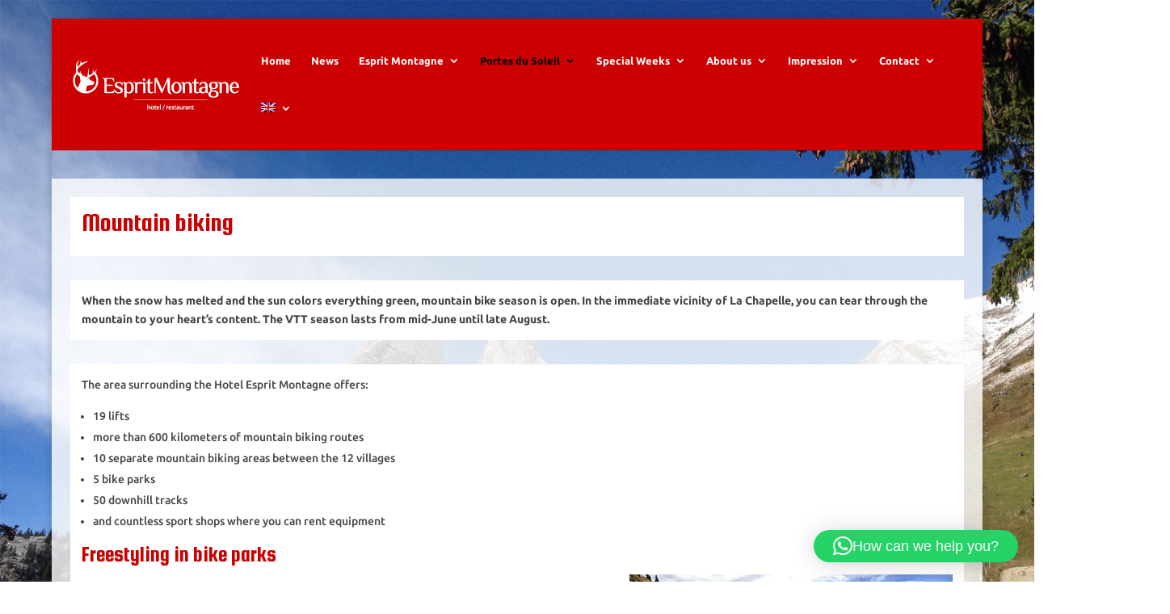

--- FILE ---
content_type: application/javascript; charset=utf-8
request_url: https://www.hotelespritmontagne.com/wp-content/uploads/wtfdivi/en/wp_footer.js?ver=1549401922
body_size: 133
content:
jQuery(function($){$('.et-social-icons:not(:has(.et-social-instagram))').append('<li class="et-social-icon et-social-instagram"><a href="https://www.instagram.com/hotelespritmontagne/" class="icon" alt="Instagram" aria-label="Instagram"><span>Instagram</span></a></li>&nbsp;');$('.et-social-icons:not(:has(.et-social-flikr))').append('<li class="et-social-icon et-social-flikr"><a href="https://www.flickr.com/photos/hotelespritmontagne/" class="icon" alt="Flickr" aria-label="Flickr"><span>Flickr</span></a></li>&nbsp;');});jQuery(function($){$('.et-social-icon a, .et-extra-social-icon a').attr('target','_blank');});jQuery('#footer-info').html("&copy; Esprit Montagne <span class=\"divibooster_year\"><\/span><script>jQuery(function($){$(\".divibooster_year\").text(new Date().getFullYear());});<\/script> -- site: <a href=\"https:\/\/www.ianusweb.com\" title=\"IanusWeb - web tekst design\" target=\"_blank\">IanusWeb<\/a>");jQuery(function($){});